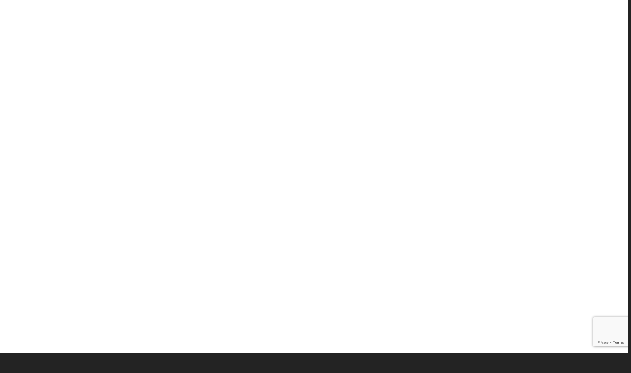

--- FILE ---
content_type: text/html; charset=utf-8
request_url: https://www.google.com/recaptcha/api2/anchor?ar=1&k=6LfI6y8gAAAAAN-6-V79_etJEYjSrC_crMTSRYsM&co=aHR0cHM6Ly9jYW5hbDEuY29tLmFyOjQ0Mw..&hl=en&v=7gg7H51Q-naNfhmCP3_R47ho&size=invisible&anchor-ms=20000&execute-ms=15000&cb=lsp9a48nrznd
body_size: 47972
content:
<!DOCTYPE HTML><html dir="ltr" lang="en"><head><meta http-equiv="Content-Type" content="text/html; charset=UTF-8">
<meta http-equiv="X-UA-Compatible" content="IE=edge">
<title>reCAPTCHA</title>
<style type="text/css">
/* cyrillic-ext */
@font-face {
  font-family: 'Roboto';
  font-style: normal;
  font-weight: 400;
  font-stretch: 100%;
  src: url(//fonts.gstatic.com/s/roboto/v48/KFO7CnqEu92Fr1ME7kSn66aGLdTylUAMa3GUBHMdazTgWw.woff2) format('woff2');
  unicode-range: U+0460-052F, U+1C80-1C8A, U+20B4, U+2DE0-2DFF, U+A640-A69F, U+FE2E-FE2F;
}
/* cyrillic */
@font-face {
  font-family: 'Roboto';
  font-style: normal;
  font-weight: 400;
  font-stretch: 100%;
  src: url(//fonts.gstatic.com/s/roboto/v48/KFO7CnqEu92Fr1ME7kSn66aGLdTylUAMa3iUBHMdazTgWw.woff2) format('woff2');
  unicode-range: U+0301, U+0400-045F, U+0490-0491, U+04B0-04B1, U+2116;
}
/* greek-ext */
@font-face {
  font-family: 'Roboto';
  font-style: normal;
  font-weight: 400;
  font-stretch: 100%;
  src: url(//fonts.gstatic.com/s/roboto/v48/KFO7CnqEu92Fr1ME7kSn66aGLdTylUAMa3CUBHMdazTgWw.woff2) format('woff2');
  unicode-range: U+1F00-1FFF;
}
/* greek */
@font-face {
  font-family: 'Roboto';
  font-style: normal;
  font-weight: 400;
  font-stretch: 100%;
  src: url(//fonts.gstatic.com/s/roboto/v48/KFO7CnqEu92Fr1ME7kSn66aGLdTylUAMa3-UBHMdazTgWw.woff2) format('woff2');
  unicode-range: U+0370-0377, U+037A-037F, U+0384-038A, U+038C, U+038E-03A1, U+03A3-03FF;
}
/* math */
@font-face {
  font-family: 'Roboto';
  font-style: normal;
  font-weight: 400;
  font-stretch: 100%;
  src: url(//fonts.gstatic.com/s/roboto/v48/KFO7CnqEu92Fr1ME7kSn66aGLdTylUAMawCUBHMdazTgWw.woff2) format('woff2');
  unicode-range: U+0302-0303, U+0305, U+0307-0308, U+0310, U+0312, U+0315, U+031A, U+0326-0327, U+032C, U+032F-0330, U+0332-0333, U+0338, U+033A, U+0346, U+034D, U+0391-03A1, U+03A3-03A9, U+03B1-03C9, U+03D1, U+03D5-03D6, U+03F0-03F1, U+03F4-03F5, U+2016-2017, U+2034-2038, U+203C, U+2040, U+2043, U+2047, U+2050, U+2057, U+205F, U+2070-2071, U+2074-208E, U+2090-209C, U+20D0-20DC, U+20E1, U+20E5-20EF, U+2100-2112, U+2114-2115, U+2117-2121, U+2123-214F, U+2190, U+2192, U+2194-21AE, U+21B0-21E5, U+21F1-21F2, U+21F4-2211, U+2213-2214, U+2216-22FF, U+2308-230B, U+2310, U+2319, U+231C-2321, U+2336-237A, U+237C, U+2395, U+239B-23B7, U+23D0, U+23DC-23E1, U+2474-2475, U+25AF, U+25B3, U+25B7, U+25BD, U+25C1, U+25CA, U+25CC, U+25FB, U+266D-266F, U+27C0-27FF, U+2900-2AFF, U+2B0E-2B11, U+2B30-2B4C, U+2BFE, U+3030, U+FF5B, U+FF5D, U+1D400-1D7FF, U+1EE00-1EEFF;
}
/* symbols */
@font-face {
  font-family: 'Roboto';
  font-style: normal;
  font-weight: 400;
  font-stretch: 100%;
  src: url(//fonts.gstatic.com/s/roboto/v48/KFO7CnqEu92Fr1ME7kSn66aGLdTylUAMaxKUBHMdazTgWw.woff2) format('woff2');
  unicode-range: U+0001-000C, U+000E-001F, U+007F-009F, U+20DD-20E0, U+20E2-20E4, U+2150-218F, U+2190, U+2192, U+2194-2199, U+21AF, U+21E6-21F0, U+21F3, U+2218-2219, U+2299, U+22C4-22C6, U+2300-243F, U+2440-244A, U+2460-24FF, U+25A0-27BF, U+2800-28FF, U+2921-2922, U+2981, U+29BF, U+29EB, U+2B00-2BFF, U+4DC0-4DFF, U+FFF9-FFFB, U+10140-1018E, U+10190-1019C, U+101A0, U+101D0-101FD, U+102E0-102FB, U+10E60-10E7E, U+1D2C0-1D2D3, U+1D2E0-1D37F, U+1F000-1F0FF, U+1F100-1F1AD, U+1F1E6-1F1FF, U+1F30D-1F30F, U+1F315, U+1F31C, U+1F31E, U+1F320-1F32C, U+1F336, U+1F378, U+1F37D, U+1F382, U+1F393-1F39F, U+1F3A7-1F3A8, U+1F3AC-1F3AF, U+1F3C2, U+1F3C4-1F3C6, U+1F3CA-1F3CE, U+1F3D4-1F3E0, U+1F3ED, U+1F3F1-1F3F3, U+1F3F5-1F3F7, U+1F408, U+1F415, U+1F41F, U+1F426, U+1F43F, U+1F441-1F442, U+1F444, U+1F446-1F449, U+1F44C-1F44E, U+1F453, U+1F46A, U+1F47D, U+1F4A3, U+1F4B0, U+1F4B3, U+1F4B9, U+1F4BB, U+1F4BF, U+1F4C8-1F4CB, U+1F4D6, U+1F4DA, U+1F4DF, U+1F4E3-1F4E6, U+1F4EA-1F4ED, U+1F4F7, U+1F4F9-1F4FB, U+1F4FD-1F4FE, U+1F503, U+1F507-1F50B, U+1F50D, U+1F512-1F513, U+1F53E-1F54A, U+1F54F-1F5FA, U+1F610, U+1F650-1F67F, U+1F687, U+1F68D, U+1F691, U+1F694, U+1F698, U+1F6AD, U+1F6B2, U+1F6B9-1F6BA, U+1F6BC, U+1F6C6-1F6CF, U+1F6D3-1F6D7, U+1F6E0-1F6EA, U+1F6F0-1F6F3, U+1F6F7-1F6FC, U+1F700-1F7FF, U+1F800-1F80B, U+1F810-1F847, U+1F850-1F859, U+1F860-1F887, U+1F890-1F8AD, U+1F8B0-1F8BB, U+1F8C0-1F8C1, U+1F900-1F90B, U+1F93B, U+1F946, U+1F984, U+1F996, U+1F9E9, U+1FA00-1FA6F, U+1FA70-1FA7C, U+1FA80-1FA89, U+1FA8F-1FAC6, U+1FACE-1FADC, U+1FADF-1FAE9, U+1FAF0-1FAF8, U+1FB00-1FBFF;
}
/* vietnamese */
@font-face {
  font-family: 'Roboto';
  font-style: normal;
  font-weight: 400;
  font-stretch: 100%;
  src: url(//fonts.gstatic.com/s/roboto/v48/KFO7CnqEu92Fr1ME7kSn66aGLdTylUAMa3OUBHMdazTgWw.woff2) format('woff2');
  unicode-range: U+0102-0103, U+0110-0111, U+0128-0129, U+0168-0169, U+01A0-01A1, U+01AF-01B0, U+0300-0301, U+0303-0304, U+0308-0309, U+0323, U+0329, U+1EA0-1EF9, U+20AB;
}
/* latin-ext */
@font-face {
  font-family: 'Roboto';
  font-style: normal;
  font-weight: 400;
  font-stretch: 100%;
  src: url(//fonts.gstatic.com/s/roboto/v48/KFO7CnqEu92Fr1ME7kSn66aGLdTylUAMa3KUBHMdazTgWw.woff2) format('woff2');
  unicode-range: U+0100-02BA, U+02BD-02C5, U+02C7-02CC, U+02CE-02D7, U+02DD-02FF, U+0304, U+0308, U+0329, U+1D00-1DBF, U+1E00-1E9F, U+1EF2-1EFF, U+2020, U+20A0-20AB, U+20AD-20C0, U+2113, U+2C60-2C7F, U+A720-A7FF;
}
/* latin */
@font-face {
  font-family: 'Roboto';
  font-style: normal;
  font-weight: 400;
  font-stretch: 100%;
  src: url(//fonts.gstatic.com/s/roboto/v48/KFO7CnqEu92Fr1ME7kSn66aGLdTylUAMa3yUBHMdazQ.woff2) format('woff2');
  unicode-range: U+0000-00FF, U+0131, U+0152-0153, U+02BB-02BC, U+02C6, U+02DA, U+02DC, U+0304, U+0308, U+0329, U+2000-206F, U+20AC, U+2122, U+2191, U+2193, U+2212, U+2215, U+FEFF, U+FFFD;
}
/* cyrillic-ext */
@font-face {
  font-family: 'Roboto';
  font-style: normal;
  font-weight: 500;
  font-stretch: 100%;
  src: url(//fonts.gstatic.com/s/roboto/v48/KFO7CnqEu92Fr1ME7kSn66aGLdTylUAMa3GUBHMdazTgWw.woff2) format('woff2');
  unicode-range: U+0460-052F, U+1C80-1C8A, U+20B4, U+2DE0-2DFF, U+A640-A69F, U+FE2E-FE2F;
}
/* cyrillic */
@font-face {
  font-family: 'Roboto';
  font-style: normal;
  font-weight: 500;
  font-stretch: 100%;
  src: url(//fonts.gstatic.com/s/roboto/v48/KFO7CnqEu92Fr1ME7kSn66aGLdTylUAMa3iUBHMdazTgWw.woff2) format('woff2');
  unicode-range: U+0301, U+0400-045F, U+0490-0491, U+04B0-04B1, U+2116;
}
/* greek-ext */
@font-face {
  font-family: 'Roboto';
  font-style: normal;
  font-weight: 500;
  font-stretch: 100%;
  src: url(//fonts.gstatic.com/s/roboto/v48/KFO7CnqEu92Fr1ME7kSn66aGLdTylUAMa3CUBHMdazTgWw.woff2) format('woff2');
  unicode-range: U+1F00-1FFF;
}
/* greek */
@font-face {
  font-family: 'Roboto';
  font-style: normal;
  font-weight: 500;
  font-stretch: 100%;
  src: url(//fonts.gstatic.com/s/roboto/v48/KFO7CnqEu92Fr1ME7kSn66aGLdTylUAMa3-UBHMdazTgWw.woff2) format('woff2');
  unicode-range: U+0370-0377, U+037A-037F, U+0384-038A, U+038C, U+038E-03A1, U+03A3-03FF;
}
/* math */
@font-face {
  font-family: 'Roboto';
  font-style: normal;
  font-weight: 500;
  font-stretch: 100%;
  src: url(//fonts.gstatic.com/s/roboto/v48/KFO7CnqEu92Fr1ME7kSn66aGLdTylUAMawCUBHMdazTgWw.woff2) format('woff2');
  unicode-range: U+0302-0303, U+0305, U+0307-0308, U+0310, U+0312, U+0315, U+031A, U+0326-0327, U+032C, U+032F-0330, U+0332-0333, U+0338, U+033A, U+0346, U+034D, U+0391-03A1, U+03A3-03A9, U+03B1-03C9, U+03D1, U+03D5-03D6, U+03F0-03F1, U+03F4-03F5, U+2016-2017, U+2034-2038, U+203C, U+2040, U+2043, U+2047, U+2050, U+2057, U+205F, U+2070-2071, U+2074-208E, U+2090-209C, U+20D0-20DC, U+20E1, U+20E5-20EF, U+2100-2112, U+2114-2115, U+2117-2121, U+2123-214F, U+2190, U+2192, U+2194-21AE, U+21B0-21E5, U+21F1-21F2, U+21F4-2211, U+2213-2214, U+2216-22FF, U+2308-230B, U+2310, U+2319, U+231C-2321, U+2336-237A, U+237C, U+2395, U+239B-23B7, U+23D0, U+23DC-23E1, U+2474-2475, U+25AF, U+25B3, U+25B7, U+25BD, U+25C1, U+25CA, U+25CC, U+25FB, U+266D-266F, U+27C0-27FF, U+2900-2AFF, U+2B0E-2B11, U+2B30-2B4C, U+2BFE, U+3030, U+FF5B, U+FF5D, U+1D400-1D7FF, U+1EE00-1EEFF;
}
/* symbols */
@font-face {
  font-family: 'Roboto';
  font-style: normal;
  font-weight: 500;
  font-stretch: 100%;
  src: url(//fonts.gstatic.com/s/roboto/v48/KFO7CnqEu92Fr1ME7kSn66aGLdTylUAMaxKUBHMdazTgWw.woff2) format('woff2');
  unicode-range: U+0001-000C, U+000E-001F, U+007F-009F, U+20DD-20E0, U+20E2-20E4, U+2150-218F, U+2190, U+2192, U+2194-2199, U+21AF, U+21E6-21F0, U+21F3, U+2218-2219, U+2299, U+22C4-22C6, U+2300-243F, U+2440-244A, U+2460-24FF, U+25A0-27BF, U+2800-28FF, U+2921-2922, U+2981, U+29BF, U+29EB, U+2B00-2BFF, U+4DC0-4DFF, U+FFF9-FFFB, U+10140-1018E, U+10190-1019C, U+101A0, U+101D0-101FD, U+102E0-102FB, U+10E60-10E7E, U+1D2C0-1D2D3, U+1D2E0-1D37F, U+1F000-1F0FF, U+1F100-1F1AD, U+1F1E6-1F1FF, U+1F30D-1F30F, U+1F315, U+1F31C, U+1F31E, U+1F320-1F32C, U+1F336, U+1F378, U+1F37D, U+1F382, U+1F393-1F39F, U+1F3A7-1F3A8, U+1F3AC-1F3AF, U+1F3C2, U+1F3C4-1F3C6, U+1F3CA-1F3CE, U+1F3D4-1F3E0, U+1F3ED, U+1F3F1-1F3F3, U+1F3F5-1F3F7, U+1F408, U+1F415, U+1F41F, U+1F426, U+1F43F, U+1F441-1F442, U+1F444, U+1F446-1F449, U+1F44C-1F44E, U+1F453, U+1F46A, U+1F47D, U+1F4A3, U+1F4B0, U+1F4B3, U+1F4B9, U+1F4BB, U+1F4BF, U+1F4C8-1F4CB, U+1F4D6, U+1F4DA, U+1F4DF, U+1F4E3-1F4E6, U+1F4EA-1F4ED, U+1F4F7, U+1F4F9-1F4FB, U+1F4FD-1F4FE, U+1F503, U+1F507-1F50B, U+1F50D, U+1F512-1F513, U+1F53E-1F54A, U+1F54F-1F5FA, U+1F610, U+1F650-1F67F, U+1F687, U+1F68D, U+1F691, U+1F694, U+1F698, U+1F6AD, U+1F6B2, U+1F6B9-1F6BA, U+1F6BC, U+1F6C6-1F6CF, U+1F6D3-1F6D7, U+1F6E0-1F6EA, U+1F6F0-1F6F3, U+1F6F7-1F6FC, U+1F700-1F7FF, U+1F800-1F80B, U+1F810-1F847, U+1F850-1F859, U+1F860-1F887, U+1F890-1F8AD, U+1F8B0-1F8BB, U+1F8C0-1F8C1, U+1F900-1F90B, U+1F93B, U+1F946, U+1F984, U+1F996, U+1F9E9, U+1FA00-1FA6F, U+1FA70-1FA7C, U+1FA80-1FA89, U+1FA8F-1FAC6, U+1FACE-1FADC, U+1FADF-1FAE9, U+1FAF0-1FAF8, U+1FB00-1FBFF;
}
/* vietnamese */
@font-face {
  font-family: 'Roboto';
  font-style: normal;
  font-weight: 500;
  font-stretch: 100%;
  src: url(//fonts.gstatic.com/s/roboto/v48/KFO7CnqEu92Fr1ME7kSn66aGLdTylUAMa3OUBHMdazTgWw.woff2) format('woff2');
  unicode-range: U+0102-0103, U+0110-0111, U+0128-0129, U+0168-0169, U+01A0-01A1, U+01AF-01B0, U+0300-0301, U+0303-0304, U+0308-0309, U+0323, U+0329, U+1EA0-1EF9, U+20AB;
}
/* latin-ext */
@font-face {
  font-family: 'Roboto';
  font-style: normal;
  font-weight: 500;
  font-stretch: 100%;
  src: url(//fonts.gstatic.com/s/roboto/v48/KFO7CnqEu92Fr1ME7kSn66aGLdTylUAMa3KUBHMdazTgWw.woff2) format('woff2');
  unicode-range: U+0100-02BA, U+02BD-02C5, U+02C7-02CC, U+02CE-02D7, U+02DD-02FF, U+0304, U+0308, U+0329, U+1D00-1DBF, U+1E00-1E9F, U+1EF2-1EFF, U+2020, U+20A0-20AB, U+20AD-20C0, U+2113, U+2C60-2C7F, U+A720-A7FF;
}
/* latin */
@font-face {
  font-family: 'Roboto';
  font-style: normal;
  font-weight: 500;
  font-stretch: 100%;
  src: url(//fonts.gstatic.com/s/roboto/v48/KFO7CnqEu92Fr1ME7kSn66aGLdTylUAMa3yUBHMdazQ.woff2) format('woff2');
  unicode-range: U+0000-00FF, U+0131, U+0152-0153, U+02BB-02BC, U+02C6, U+02DA, U+02DC, U+0304, U+0308, U+0329, U+2000-206F, U+20AC, U+2122, U+2191, U+2193, U+2212, U+2215, U+FEFF, U+FFFD;
}
/* cyrillic-ext */
@font-face {
  font-family: 'Roboto';
  font-style: normal;
  font-weight: 900;
  font-stretch: 100%;
  src: url(//fonts.gstatic.com/s/roboto/v48/KFO7CnqEu92Fr1ME7kSn66aGLdTylUAMa3GUBHMdazTgWw.woff2) format('woff2');
  unicode-range: U+0460-052F, U+1C80-1C8A, U+20B4, U+2DE0-2DFF, U+A640-A69F, U+FE2E-FE2F;
}
/* cyrillic */
@font-face {
  font-family: 'Roboto';
  font-style: normal;
  font-weight: 900;
  font-stretch: 100%;
  src: url(//fonts.gstatic.com/s/roboto/v48/KFO7CnqEu92Fr1ME7kSn66aGLdTylUAMa3iUBHMdazTgWw.woff2) format('woff2');
  unicode-range: U+0301, U+0400-045F, U+0490-0491, U+04B0-04B1, U+2116;
}
/* greek-ext */
@font-face {
  font-family: 'Roboto';
  font-style: normal;
  font-weight: 900;
  font-stretch: 100%;
  src: url(//fonts.gstatic.com/s/roboto/v48/KFO7CnqEu92Fr1ME7kSn66aGLdTylUAMa3CUBHMdazTgWw.woff2) format('woff2');
  unicode-range: U+1F00-1FFF;
}
/* greek */
@font-face {
  font-family: 'Roboto';
  font-style: normal;
  font-weight: 900;
  font-stretch: 100%;
  src: url(//fonts.gstatic.com/s/roboto/v48/KFO7CnqEu92Fr1ME7kSn66aGLdTylUAMa3-UBHMdazTgWw.woff2) format('woff2');
  unicode-range: U+0370-0377, U+037A-037F, U+0384-038A, U+038C, U+038E-03A1, U+03A3-03FF;
}
/* math */
@font-face {
  font-family: 'Roboto';
  font-style: normal;
  font-weight: 900;
  font-stretch: 100%;
  src: url(//fonts.gstatic.com/s/roboto/v48/KFO7CnqEu92Fr1ME7kSn66aGLdTylUAMawCUBHMdazTgWw.woff2) format('woff2');
  unicode-range: U+0302-0303, U+0305, U+0307-0308, U+0310, U+0312, U+0315, U+031A, U+0326-0327, U+032C, U+032F-0330, U+0332-0333, U+0338, U+033A, U+0346, U+034D, U+0391-03A1, U+03A3-03A9, U+03B1-03C9, U+03D1, U+03D5-03D6, U+03F0-03F1, U+03F4-03F5, U+2016-2017, U+2034-2038, U+203C, U+2040, U+2043, U+2047, U+2050, U+2057, U+205F, U+2070-2071, U+2074-208E, U+2090-209C, U+20D0-20DC, U+20E1, U+20E5-20EF, U+2100-2112, U+2114-2115, U+2117-2121, U+2123-214F, U+2190, U+2192, U+2194-21AE, U+21B0-21E5, U+21F1-21F2, U+21F4-2211, U+2213-2214, U+2216-22FF, U+2308-230B, U+2310, U+2319, U+231C-2321, U+2336-237A, U+237C, U+2395, U+239B-23B7, U+23D0, U+23DC-23E1, U+2474-2475, U+25AF, U+25B3, U+25B7, U+25BD, U+25C1, U+25CA, U+25CC, U+25FB, U+266D-266F, U+27C0-27FF, U+2900-2AFF, U+2B0E-2B11, U+2B30-2B4C, U+2BFE, U+3030, U+FF5B, U+FF5D, U+1D400-1D7FF, U+1EE00-1EEFF;
}
/* symbols */
@font-face {
  font-family: 'Roboto';
  font-style: normal;
  font-weight: 900;
  font-stretch: 100%;
  src: url(//fonts.gstatic.com/s/roboto/v48/KFO7CnqEu92Fr1ME7kSn66aGLdTylUAMaxKUBHMdazTgWw.woff2) format('woff2');
  unicode-range: U+0001-000C, U+000E-001F, U+007F-009F, U+20DD-20E0, U+20E2-20E4, U+2150-218F, U+2190, U+2192, U+2194-2199, U+21AF, U+21E6-21F0, U+21F3, U+2218-2219, U+2299, U+22C4-22C6, U+2300-243F, U+2440-244A, U+2460-24FF, U+25A0-27BF, U+2800-28FF, U+2921-2922, U+2981, U+29BF, U+29EB, U+2B00-2BFF, U+4DC0-4DFF, U+FFF9-FFFB, U+10140-1018E, U+10190-1019C, U+101A0, U+101D0-101FD, U+102E0-102FB, U+10E60-10E7E, U+1D2C0-1D2D3, U+1D2E0-1D37F, U+1F000-1F0FF, U+1F100-1F1AD, U+1F1E6-1F1FF, U+1F30D-1F30F, U+1F315, U+1F31C, U+1F31E, U+1F320-1F32C, U+1F336, U+1F378, U+1F37D, U+1F382, U+1F393-1F39F, U+1F3A7-1F3A8, U+1F3AC-1F3AF, U+1F3C2, U+1F3C4-1F3C6, U+1F3CA-1F3CE, U+1F3D4-1F3E0, U+1F3ED, U+1F3F1-1F3F3, U+1F3F5-1F3F7, U+1F408, U+1F415, U+1F41F, U+1F426, U+1F43F, U+1F441-1F442, U+1F444, U+1F446-1F449, U+1F44C-1F44E, U+1F453, U+1F46A, U+1F47D, U+1F4A3, U+1F4B0, U+1F4B3, U+1F4B9, U+1F4BB, U+1F4BF, U+1F4C8-1F4CB, U+1F4D6, U+1F4DA, U+1F4DF, U+1F4E3-1F4E6, U+1F4EA-1F4ED, U+1F4F7, U+1F4F9-1F4FB, U+1F4FD-1F4FE, U+1F503, U+1F507-1F50B, U+1F50D, U+1F512-1F513, U+1F53E-1F54A, U+1F54F-1F5FA, U+1F610, U+1F650-1F67F, U+1F687, U+1F68D, U+1F691, U+1F694, U+1F698, U+1F6AD, U+1F6B2, U+1F6B9-1F6BA, U+1F6BC, U+1F6C6-1F6CF, U+1F6D3-1F6D7, U+1F6E0-1F6EA, U+1F6F0-1F6F3, U+1F6F7-1F6FC, U+1F700-1F7FF, U+1F800-1F80B, U+1F810-1F847, U+1F850-1F859, U+1F860-1F887, U+1F890-1F8AD, U+1F8B0-1F8BB, U+1F8C0-1F8C1, U+1F900-1F90B, U+1F93B, U+1F946, U+1F984, U+1F996, U+1F9E9, U+1FA00-1FA6F, U+1FA70-1FA7C, U+1FA80-1FA89, U+1FA8F-1FAC6, U+1FACE-1FADC, U+1FADF-1FAE9, U+1FAF0-1FAF8, U+1FB00-1FBFF;
}
/* vietnamese */
@font-face {
  font-family: 'Roboto';
  font-style: normal;
  font-weight: 900;
  font-stretch: 100%;
  src: url(//fonts.gstatic.com/s/roboto/v48/KFO7CnqEu92Fr1ME7kSn66aGLdTylUAMa3OUBHMdazTgWw.woff2) format('woff2');
  unicode-range: U+0102-0103, U+0110-0111, U+0128-0129, U+0168-0169, U+01A0-01A1, U+01AF-01B0, U+0300-0301, U+0303-0304, U+0308-0309, U+0323, U+0329, U+1EA0-1EF9, U+20AB;
}
/* latin-ext */
@font-face {
  font-family: 'Roboto';
  font-style: normal;
  font-weight: 900;
  font-stretch: 100%;
  src: url(//fonts.gstatic.com/s/roboto/v48/KFO7CnqEu92Fr1ME7kSn66aGLdTylUAMa3KUBHMdazTgWw.woff2) format('woff2');
  unicode-range: U+0100-02BA, U+02BD-02C5, U+02C7-02CC, U+02CE-02D7, U+02DD-02FF, U+0304, U+0308, U+0329, U+1D00-1DBF, U+1E00-1E9F, U+1EF2-1EFF, U+2020, U+20A0-20AB, U+20AD-20C0, U+2113, U+2C60-2C7F, U+A720-A7FF;
}
/* latin */
@font-face {
  font-family: 'Roboto';
  font-style: normal;
  font-weight: 900;
  font-stretch: 100%;
  src: url(//fonts.gstatic.com/s/roboto/v48/KFO7CnqEu92Fr1ME7kSn66aGLdTylUAMa3yUBHMdazQ.woff2) format('woff2');
  unicode-range: U+0000-00FF, U+0131, U+0152-0153, U+02BB-02BC, U+02C6, U+02DA, U+02DC, U+0304, U+0308, U+0329, U+2000-206F, U+20AC, U+2122, U+2191, U+2193, U+2212, U+2215, U+FEFF, U+FFFD;
}

</style>
<link rel="stylesheet" type="text/css" href="https://www.gstatic.com/recaptcha/releases/7gg7H51Q-naNfhmCP3_R47ho/styles__ltr.css">
<script nonce="lCJz1_BnHDfZtnqzEqEU6A" type="text/javascript">window['__recaptcha_api'] = 'https://www.google.com/recaptcha/api2/';</script>
<script type="text/javascript" src="https://www.gstatic.com/recaptcha/releases/7gg7H51Q-naNfhmCP3_R47ho/recaptcha__en.js" nonce="lCJz1_BnHDfZtnqzEqEU6A">
      
    </script></head>
<body><div id="rc-anchor-alert" class="rc-anchor-alert"></div>
<input type="hidden" id="recaptcha-token" value="[base64]">
<script type="text/javascript" nonce="lCJz1_BnHDfZtnqzEqEU6A">
      recaptcha.anchor.Main.init("[\x22ainput\x22,[\x22bgdata\x22,\x22\x22,\[base64]/[base64]/[base64]/[base64]/cjw8ejpyPj4+eil9Y2F0Y2gobCl7dGhyb3cgbDt9fSxIPWZ1bmN0aW9uKHcsdCx6KXtpZih3PT0xOTR8fHc9PTIwOCl0LnZbd10/dC52W3ddLmNvbmNhdCh6KTp0LnZbd109b2Yoeix0KTtlbHNle2lmKHQuYkImJnchPTMxNylyZXR1cm47dz09NjZ8fHc9PTEyMnx8dz09NDcwfHx3PT00NHx8dz09NDE2fHx3PT0zOTd8fHc9PTQyMXx8dz09Njh8fHc9PTcwfHx3PT0xODQ/[base64]/[base64]/[base64]/bmV3IGRbVl0oSlswXSk6cD09Mj9uZXcgZFtWXShKWzBdLEpbMV0pOnA9PTM/bmV3IGRbVl0oSlswXSxKWzFdLEpbMl0pOnA9PTQ/[base64]/[base64]/[base64]/[base64]\x22,\[base64]\\u003d\x22,\x22w6M1VkzCucKawrTClcOxwo4ZJsOnw6bDqXkdwoXDpsOmwqDDmkgaN8KMwooCMD9JBcORw5HDjsKGwpZQViJNw5sFw4XCoDvCnRFGb8Ozw6PCmQjCjsKbRcOOfcO9woRcwq5vJBUew5DCsEHCrMOQA8O/[base64]/CgX8OBcOIMG/CkVAuw4LDuwjCjE0tQsOQw5sSw7/[base64]/BSnCrcKSc3jDuh/[base64]/[base64]/DogXCiMKNwq8gPC40bUbCi8KJUk4YPsKYVU/Cr8OxwrDDvxkVw53DjHLCilPCpAlVIMK+wpbDqV9fwrDCoBNqwp3CukvCusKlAk0Twr/CjcOTw7vDj17CnMOPO8KBVSgzHgFORcOewq3DpFJfSBzCsMOmwoPDmsKvU8Kxw4poPBTCnsOkTRcBwrzCqcOzw65Ow7tDw5DCnsORTHclW8OzBcOjwo7CsMO8YMKSw7I+IMKIwq7DuBx1T8KMUcOrC8OSOcKiMhnDl8O/T3dNATxmwr9SKilTBMOUwoJ4Ij52w7cgw5PCjTrDhGR6wqBMUBrCp8KDwp8wGsOpwrM0wq7DjHjClQlTIHTCo8KyMMOSPE/DgAbDoAR4w4fCr3xeH8KAwrVJegnDtcOlwq7DgsOIw4DChMOQeMOGCMK1DMOGQsO0wphicsKiKDotwrDDnm3Dr8KkXsOUw50AVMOQbcOJwqtSw5g7wobCrsOJQy/DuhDCnzIjwobCsHHCk8ORZcOcwoVOX8OsAi9Rw4MkTMO0PAgwe2tuwp/Ck8Kmw4zDs3AcacKawqVSMlrDmz44csO6XcK4wrtrwr1sw4FkwpLDtcOLEcObfMKXwrbDiX/Ch1IKwrXCusKALcOCVcOBdMOkSsOodMKeQcORKCxeUcO4JwBwE14xwopMDsKGw6fDpsOuw4HCrk7DlW/DgMOpScObaHlQw5QwCTkuMcKlw70FQcOfw5fCqcOHP1gma8KmwrbCs0QrwoTChCLCmCI/w7RmFiYDw4zDtHZjT2HCsSszw6PCtHfCu3URwqxRGsOLw6TDnB/DksKyw4kGwq/CjxJJwpZBb8O3ZMKSScKrXm/DolVETXpmGcOULDIuwrHCvB/[base64]/[base64]/JcOnw5RZwobDpsOOwqsVwqsnw5gsRMKzwoTDtMKJNUvCjsOvwpM2w4TDjikBw7XDkMOlfH4nDhPCiRV1TMOjVFrDhMKGwoLCtA/CicKLw5fCh8KMw4E3asK5eMK4OMOlwr7DtmBqwoNUwofChGZmGcKEbMKCRTjCol0gOcKAwofCnMOFCycKJWvCkmnCmHvCv1wyHsOGZsOWBEzDt3zDjxnDoUfDlcOka8OUwo3CrcOdwqYtDQ3DksOfPcO2wqnCpcKXFsKpTTR5ekDDu8OrAMKsN04Nwq9lw5vDs2k/wpTDicOtwpYEw70/C3AcKDlgwrhFwrzCqUAVTcKFw7TCpAkwIh7DixFRCMOSW8OWbRnDtsOYwoIZJcKgCBR3w5MQw7rDm8KPKzrDvEjDhcKuRUYLw7LCqcK8w5DCncOCwrXCqWMawpPCnF/ChcOSH193QnoSwrLCusKxw6rCuMKSw5UzLwB+CUYswpvCiWnDsk7CusOcw5HDh8K3aVTDny/CvsOrw4PCj8KgwoI7NDPChUkNAj3CmcONNF3CslfCh8OQwpPCvxM8cxVnw67DtFvDghZHA2x5w4HCrklvTTg7FsKZZ8OwBh/DicKDbMOgw7MBXW4mwprCqsOaP8KXLwgiBMOHw4HCgzbCmgxlwrvDlcONwrTCt8OUw5/ClMKJwrslwpvCu8KFIsKawqXCliVdw7EJfXfCpMKUw5XDs8KqAsOZf3rCosOhdznDtV3DuMKzw4ctS8Kww4PDn0jCt8Kccxt/K8KSYcOdwrLDt8KpwpVLwq3DnEw7w4bDoMKlwqJEUcOmWMKqcHbCmsOAKsKcwpgeK284RcKFw4RXw6F6QsOBc8K9w5XCkFbCgMK1B8OQUF/Dl8OBXMK4N8Ogw4xmwpDCkcO+QhY8dsOpZwUFw6hZw4kFHRVeQsOscUBeB8KuZDnDhFHDkMO0w7hmwq7ChcKFw6zDicOhWk0FwpBqUcKuDjPDkMK+wrhTUVh/[base64]/VMOcH8KFw4dzw5ACJSzDjcOlwrbDjRVpw73CvG4Zw6rDl00IwqzCnGIKwq9LaW/CgGLDh8OCwoTDhsKdw6kKw4nCpsOeWl/DnMOUcsKlwpAjwqk0w4PCjR0CwpUswrHDmSxnw4XDuMO2woREcgbDqmM1wpfDkXfCiFvDr8OIJMKPLcKvwr/[base64]/[base64]/DumEcw5s3Djwxw68FwoXDj8OSZE0yRAXDm8OswpVUdsKxwqHDlsOyPMKddMOcCsK4DAXCh8Ktw4jDisOjMzQFbVXCil5NwqXCgybCosOUG8OIKcODXlxUJMOnwqzDr8O7wqt2EsOeccK3IMOPFsK/wopkwrMMw7bCqEwywoPDjk1wwrLCsm1aw6rDjnYldGdrOsK2w7gxRsKEPcOvNsOYHsKjc28uwpJVCRLDm8OGwq7DllDCjlMPw6VAEcOjGMK4woHDmkBPVcOzw7rCkjQxw5nCr8Ojw6Vmwo/[base64]/Dki19wp4xwq3CiMOjYnrDpCjCu8OBci/CmMO/[base64]/woh6wr7CnH3CicOMSioTKmHDp8O7TwUgw7bDuRTCr8O6w7suGVs6wrITM8K5SMOQw7IMwp06P8O6w7PCssOQRMKow7trRD/[base64]/eB3DlkzCjw8ow6/DjcOIa8OsIGgwwoh/wrrCqcK0wqjCoMKNw4rCpsKdwrBew6E6PAsowpsWcMOvw6rCrA19dAhRc8OAwp7DlsOWME3Dq0jDmQxlP8OSw4bDusK9wrrCqW8qw5fCg8OiacOnwoYKbQbCmsOjdCYYw7bDoxTDvjpnwppmBUFkVDrDgUXClMO/NlTDs8OKwroKMcKbwpDDg8OYwoHCosKBwrrDlmfDggfCpMOgfljDtsO2WhvCocOPwobCgT7DosKlHH7CrcK7XsOHwq/Cgg3ClQ5Jwq5eNVrDgMKYI8KwZcKsAsOjZsK2wqMLWFvCoRvDg8KeOcKlw7fDjFHCr2o8wr/CrsOTwp3DtcK6PyTDmsO5w6IIXTrCgMKyIElrSS/Dg8KSQiVKZsKLeMKfbMKZwr7Cn8OLdcOcXMORwpkUUF7CpMKmwqfCi8ODwo8JwqzCtRFkBsOdexbCnMOwTQBPwoxRwp1uGcK2w68LwqBaw4nCrR/DncKFUMOxwpZxwoVyw6PCpS8twqLDiHjCn8Odw6ZfaABXwo3Dl0Vwwq9rRMOFw7DCqXVJw4rDg8KOPMKMGzHCuwvDtH95wqgqw5UaBcOdfVR5wrvCpMOnwp/Dq8KjwrnDmMOYCMKjWsKHw7zCn8OPwp3DrcK9J8Oawoc7wr53XcOHw43DsMOrw4/DsMOcw6vCsycww47CnUAQEWzDs3LCqVwXw7nCg8O3RcKIwojCksKbw4wbfUfClxfCt8Opw7DCunc3w6MteMKzwqTCpMKQw7zDkcKBAcOtX8KJwofDp8OCw7TCqAzChms4w63CuQ7CqVNHw5LDpBBawrHDgkZtwr7DtWDDpkrDhMKSGcO/D8K8bcOrw6ccwrLDsH3Cv8Odw7s1w4IoeicKwrAbPm92wrU0wrcVw7odw7nDgMOiRcO3w5XDnMOCccO3BQ1fFcKzABTDmWnDkDnCp8KTIMO1EMOiwrU6w7DCtmDCkMOqwrjDq8OgZGZLwo8nwr3DksKaw6QrNW0gCsKHe1PCmMOiWQ/DtcK3TcOjXHfDnmwQHcKMwqnCqjLDksKzUVkxw5gYwqMGw6VUPVBMwqMvw6/Dold0PsKTTsKbwo1kY2c0XBTCph56wpXDoF3CncKJU0fCscOcKcKmworDuMOMAsOJFcOoGXHCgsOqPCoZw4ciRMOUAcO/[base64]/w6g1UTsCwp/DoMOWw4HCtsKewpwxwrTCogQnw6PCqcKsHMOPw7hAd8KYGDXCliPCjsO2w4PDv0h9dMKow4AYOi0kbD3DgcOPTW/ChsKdwqF/wpwObmnCkysFwrvCqsKcw6DCisO6w78eASY2d054XFzCgcKraV5wwo/[base64]/Dg3PChX1nw7Fiw5rCqMOVw7dCwqbDsj4aMSRAwpDCn8OSw6TCoGXDpyDDlcO/[base64]/DrsKuwofDoMO4YFUBwrvDocK2w4wLVifDqMOkQxDDosOyahXDusODw5sLacKdb8KMwrJ7RnHDkcKKw6zDog3CpsKcw5DCr1HDtMKUwrw8XV9kJ14zw7vDvsOpYxHDvQwdZ8OBw795w58Dw7dFNFXCssO/JnXDrcKhMsOzw6jDnS09w4TDv0pLw6YyworDvy7CncOuwqlpSsK7wq/[base64]/dcKzwqvCjQDDh8KON8KzdsKgcsOOTsKXw7IZwrpPw6FVw6YIwpsRcHvDoRDCjW5pw4UPw7AqCQ/[base64]/CisO6WT1yw4vCjMOhwpTCsFfDmFHCqMOnwrfCkMK7w4lsworDt8OpwonDrR0xa8KWw6zDvsO8w74QXMKqw7/CtcOxw5MoBsOtQTnCpUthwoDCtcKGf0PDgwIFw6RTVXlxf2DDl8O/[base64]/I8K+wqrCpMK3w71/w5VXOsKEMn7DiMOAQ8Obw77DggvCpcKlwqF4KsOtDhLCpsOyPDdYGcONw6jCqS/DjcOQQRF/wpHDpGzDqMOQwqrDmMKoT0zClsOwwrjCpm7Dp1dGw4jCrMKywoYRwo4nwrrCpsO+wr7DkUDDu8KfwqnDqnNhwpRZwqIzw4/[base64]/[base64]/w7bDt1TCocO2w65Kw6Zpw5XDqHbDsDHCnjxTScOCw4h5w7XDtRjDuHXCkD4odRzDkF/CskwIw4gCekHCrsOVwqvDssO7wptII8O4DcOMGMOCQcKbwrEkw5IRDcOQw4grwr/DqFo4eMOeUMOENMKqSDPClsKuKzXCrsKnwozChUHCoW8Ic8OpwpnDhHpBLixZw7vDqMOKwpB7w7sMw6rDgyYyw73DtMKywoYNGjPDpsKdP1FRPWPCocK1w4wVw4tZK8KRSUTCo1M/[base64]/dUYBZkXCn8KwJ8OXwr4GEiRHaRPDv8KrZkc2TGhxR8OPecOVDwJVBFHDt8OADsO+dgVTWiZuRSImwrvDtSFfDMOswrbCvzDDnTtSw4dawqsQHBAJw6XCjEPCoGnDnsKhw6BLw7ENYcKdw5t2wo/DoMKOZ3XDhMOaEcK/CcKSwrPDvsOtwpDCqQHDgwsRNzXChw5QJV3DpMOcw64wwoTDtcKGwpDDhFYpwrYKaGjDoT8rworDpTrClkJewpLDkHfDoB3CvMKBw6olE8O8NMOGw6TCo8KPLlUiw57CrMO6IC5LRcOJdE7CszQZwqzDhWJzPMOIwopLTy/[base64]/CrsKfwrDCu8KJIUnDjcKIw5d5Aj82woN4B8O1KsKAF8KGwo5WwpDDl8Oew6UNVMK9woLDqC07wo3DtMORVMK/woc1acKKTMKRAsKqMcOfw5jCqWbDqcKjP8KkWALCkVzDs34Qwq0kw6vDi3TCnFDCsMK8Y8OzZQnDqcKkPMKITMKPPTzDhcKsw6XDsFYIXsOVJsKKw7jDsgXDisOHw4rChsK5bMKBw4bDpcOfw43Dn0stFsKnLMO/GD5NccKmGXnDsTDDuMOZIMKpdcOuwoPCtMKjfzPCnMOiw63CpQFkwq7Cg1I/ZsOmbRhewo3DnAPDksKsw5vCgMK5w6N5cMKYwrbCr8KoSMODwrkVw5jCm8OLwqfCtcKRPCMlwpZselrDoH7CgCvDkQTDmx3Ds8OaG1MAw7jCri/DgAMJNBTCicK/SMOQwpvDq8OkNcKIw4/[base64]/[base64]/C8KyW0/[base64]/Cs8Ouw5/DkBvDhw7CpXXDnzY0wrIJw5kgf8OkwrgpeFB1wrzDhA7CtsOIf8K4El7DmcKNw4/Domkvwq8NUcOTw69qw6wEM8O3asOCwqoMO2E1ZcO9w7t2EsKEw7TCgMKBF8K5IMKTwpvCtld3GjIDwphBCVXCgD/DnW1XwqHDuENWJMO8w6bDisORwr5Cw4LCi21QF8OLd8K8wqVUw57Dl8OxwofDrMKTw47CtMKdbEbDkCh7ZcOdNUlic8O6ZMKzwoDDqsOOaAXClG/DnCrCtDhlwq1pw74zIsOCwrbDgmwnGkRow6EkOWVnwqrCnV1Lw6M4wp9dwr13D8OicXUXwrvDpV3Cu8O4wp/Ch8O9wrVkDynCkEcbw7PCmcOKwpEywro4w5XDnk/[base64]/U2BvwqtsWcOmw5/CmmdxwplwQhcQw6N/w47CnwwFbDF0w51BccO0A8KHwoPCnsKQw7NjwqfCsg/DuMO2wrciIMOgwrBlwrpWJHN/w4ckV8O9BjLDv8OMLsO0QMOsBsO7NsOtagPCosOnH8OHw7o+Dh4owo3CvXPDuSXDscORGSbDhUEEwolgG8Opwr0Ow7V9Q8KnB8OlFjIGNAMbw7M6w53CihnDgEA6wr/Cm8OIdgMTfsOGwpfDnnYZw4o9XsO6w4zClsKNwoTCjG3CiGFjXFwFWcKzKsKETMO2QcKww7Zqw4dtw5spLsOyw6MIe8OPdm8PeMKkwrFtw6/CvTVtY3oTwpJ0wr/CoW93woDDvMOabTYcAcKCMlvCtE7CjsKNT8OYFEvDpHTCssKXWsKWwrJIwoDCuMKXJFXCucOdUGR3wo5zRDDDllXDmjjDnV7Ctkpow6Egw5lPw4hnwrNuw5/DpcOuaMK/U8KowpzCh8Ojwq9ZT8OiKy/Dk8Kpw6/[base64]/Dr8K3wo4zw4gPHzd4w4Jfw7bCnMKdMStIKFDCklXChcKUw6XDjwEtwpkCwobDhCTDvcKPw5LChF0ww5Zmw5gOcsK+w7XDmjHDmEYeV1BhwqfCpBLDjAnCmiUzwoXCijXClWs2w7Qmw7rDkR/DrsKCZcOQwp3DtcOzwrEaKj8qw7UyF8OuwoTCpHHDpMKCw4sgw6bChsKkw6bDujwbwr7ClX9lEcKKFTxGw6DDgsOZw67CiC9zRcK/AMO9w4ECWMKHAyl0wqkxOsOxw7hTwoEGw7XCjh1iw43DlMO7w6DDhMO3dWMiE8KyJxfDnzDDqQdQw6fCtsKHwpLCuQ7DmsO/egvDlMKOw7jDqcOoVVbCr3XDgg4CwqXDr8OiEMOSUMOYw4d9wozCn8OewpsUw6/CncK3w7vChGDDuExRf8O+woIULUnCj8KTw6zCnMOqwrbDmWHCr8OAw4PCnQjDv8KUw7zCusK+w55zGQN5GsOEwqA/wq90NcOjGjspasKQBXPDlsK5IcKUwpXCkyTCoT5VZmc5wovDkDYdfXPCtcKAEhPDkcKHw7lvIlXCghnDkcK8w7wFw6bDscOIbRfDnsO/w7gPU8K6wrXDqMKiBQA/[base64]/ClUzDq8KMX8K2dsO0w44/w6FXwrPCtMKkfVZlKg3Ck8KcwoNsw7HCrF81w4V7bcKAwoTDusKYBcKawqjDicKnw4YSw5BsJVBgw5AEGg7ChXDDpMOhMHXCpk7DoTN9P8K3wojDlGJVwqHCtcK/LX9Nw6LDtMO+UcOWNjfCiF7CoksRw5FYfT3CmcOyw7cTf2PDhh3Dv8KxEEHDrMOjUhtzL8K6AB5qwpXDpMOeBUMxw4dsdAFJw6wSXlHDh8KVwrNRPcONwoLDksO/Di3Dk8Opw4fDg0jDqsK9w4Jmw7QIDi3Dj8K5LsOKURrCtMKWHUjCh8O5wpdzaUU9w7YfSGwoecK8w798woTCqMOIw551U2DCsGIfwoZ3w5QVw68qw64Nw5HCocO4w4YVI8KCDTnDncKdwqVzwqXCmy/DisOmw6kMBUR0w4nDo8KFw5VkChBswqrCh0fDpsOtbcKPw6rCt31GwolmwqM8wqbCvMKnw7xcdnPDvDPDrl7Cs8KlfMKnwq8aw4nDpMOTACXCoXjCg2nCi0/CvcO7RcOcRMKkeGvDp8KLw7PCq8OvV8KCw5vDs8OIa8KzIcKjP8O6w4RAbcOTHMO/[base64]/wq0awoPCuiA2CANiZsO8cF0LHMOVW8OmOCXDmDbDhcKhZwlmwpRNw7tTwr7DrcOweEIMfcKsw6PCvh7DmD/DisKGwpzDhhJmewwow7tQwr7CvATDomTCrU5kwqvCvFbDm2zCgS/[base64]/CvCPDgEFzIcKRwqLDqWFXEjNDCD9hRU41w7AgGSrDgA/DvcKvw4jDh3k0S0LDuxIjLm3CsMOrw7d6G8Kkf0E+wqJjcXBHw6XDmsKZw6HCpwsVwoF1RBwZwp1hw6DCojpMwqsYIMKLwq/CkcOgw4UZw51nIMKYwqjDlMKHFcOGwp3CuV3CmA/DhcOiwr/DhRscMBJ6wq3DuwnDisKuJw/[base64]/CsVjConLDjUfCiUoKT8KCV8O0P8KCSTZVw70+DRHCqiHCv8O9PMO0w7bCg0BiwrNIZsO7PcKHw5x/A8KebcKfGTBJw75zUwNIcMO4w5vDnxTCjy15wqvDn8OcRcKVw4XDoAHCg8KzdMOaFiUoMMKZVRhwwoA7wp4Lw691w6YVw5dTaMOYwo0xwrLDscOewrwAwofCoGgaWcKLcsKLCMKiw4LDk313VMKSG8KpdFXCkHHDmVzDjV9CZ3LCvTMpw7/DoV7DrlQiRcK1wpnCoMKYw7XDpi84CsO2Th4jw4J8w6vDrT3CvMKCw6EVw6bClMOzYMO5SsKkQMOrFcOmwohOJMObCC1jY8K6w4LCiMOFwpfCmcKBw6XCpMOWPFdGPxLCjcOLGzN6MCdnQCcNw4XDs8KYEQzCvsOkPW/CgWRLwok+w4TCqsK9w5sCLcOkwqEhRB/Dk8O5w7ZABTnDonRVw5LCucOowq3ClxHDj3fDr8OFwpQXw4x5SiAfw5LCoCHCnsK/[base64]/DjmsDw7vDicKPfQrCnsOHwoXDgS/[base64]/[base64]/DucKQIAjDjEPCiF7Diwx0C8Klw4bDuhrCsyQBZwnCrSpzw4bCvMObPVRkw5Ztwqprw6XDg8KLwqocw6M1w7DDjsKHK8KvRsK3bsOvwqPCo8KDw6ZhR8OLAGZ3w6/DtsKzUQAjWiV7Ohdxw5nDlw4uNVhZVnLCggPDliXDqEQrw7HCvi4SwpfDknjCt8KbwqcAexRgQMKMLRrDscK2wpBufQjCtSsLw6DDt8O+QsOREHfDggMjwqQrwpAaccOoIcOzw7XCssKSwrBUJA1/WF/[base64]/CjgrDqjY7wrXDjRPCsFU1W3DDjV5ow4/ChcOXw7fDh3Exw4TDqMKRw5XDqy5MC8KLwrsWwrlGNcKcOlnCsMKoN8K9VAHCt8OUw4RVwpY6LsOawojClz9xw7vDjcOpcxTDsjtgwpRQw4PCo8KGw5gLw5nCoFomwpgKwpgwMUHCkMOjVsOnMsO+aMOYOcOyfVNcXF1vEmTDucOqwo/[base64]/DisKROsKCQsKkwoQtwqfDqwMAwrAyc1bCvGYAw58KLGXCt8KjWz5jREvDscOjRz/CgyDCvBF0RApXwqHDuj3CnWJJwqvChh8qwrAIwpYeP8ODw61MDErDrcKjw6JlAQYrF8O5w7DDlnYKMCPDkxDCrMOiwqp1w6LCuG/DisOHecOwwoTCncO7w5ljw5hCw5fDm8OEwptkwpBGwo/CqMOoEMOmZcKtbwUpF8K6w4bCmcOfacK7w7HCiAHDsMK1dF3DqsOEKS9dwo19YcOxGsOfOsO2GcKVwqfDvydCwqpXw6Uuwqx5w6fDmMKJw5HDsFTDknfDojxVfcOqR8O0wq5lw7bDqQTDvMOnesOrw6hfaDsUw4Qowr8HYMKGw7kZAloqw5vClmoSaMOiCk/CqQMowpUmT3TDh8O3cMKVw73Cu0lMw5/CjcOLKgrDpQoNw6Q+G8ODB8O8A1ZgFsOwwoPDjcOwPlhtQBAkwoHCnybCtAbDk8K0aWQdRcORPcO6woAYCcKxw6LDpSzDnlXDlQPCl0cDwpNmMwBqwqbCgMOuYjLDvsKzw6PClUEuwqQ+w4nCmT/DuMKDI8KnwoDDpcObw7bCl3PDssOTwp9KCnLDtMKPwoXDjxNQw5VQCh3DhgUxQcOmw7fDo1F0w6VyFnHDuMKScnkhYnsCw4vDoMOuVVjDhix/wpYFw7rCkMOLXMKCNsKSw5xXw6V+D8KSwpzCiMKJRifCjVXDoD8pwq/ClScIOsK5SxF5PUpFwo7CusK2F1NfQFXChMKjwohPw7bCv8OgWMOLf8O3w4LColxvDXXDlXwKwoA5w7/DkMOIWmlmwrbDjBRnw7rDtMK9GsOnc8OYQjprwq3DvW/CsATCjG9pBMK/w7JvJCRKwrwPexLCmlAnWsKBw7HDrDlwwpDCrjXDnsOvwo7Dqg/Cp8K3Y8KDw5jChw3DqcKJw4/DiWTDojpGwpxiwp8UB0vCpMOPw4jDksOWfcOeNi7ClMOoRzsJw5oDYwzDmgLDm3lLFMOCT2HDonrCn8KTwpDChMK7cmZ5wpzCoMK7wpw7w4sfw5HDoDjClsKjw7pnw6REw69Jw4V7BMK6SnrDqMOEw7HDiMKdNsOew5vDuXZRV8OIWCzDul1LccK/CsOfwqdybnp6wpkXwrvDjMOUGyTCr8K5csOFX8ONwp7CnXFqVcK9w6lcACrDtz/CvjTCrsKrwrtlLFjClMKYw63DiCxHdsOcw5TDjsODZVvDi8OBw600G2pZw5gXw7XCmMOhAMORw4/[base64]/JsOHTWtTwp9uEcOQw5nCosOVw7g4wqTCg0cxwpsUwrV0b0UKDsKvLUnDmXHClMOZw7lSw7opw6oCenAjMMKDDDvDtsKPScO/CkNzZ2jDtSRzw6DDiWdRW8KQw4ZBw6MQw705wqV8VX48K8OLQsOHw7xewqtRw7jDhcKbF8KPwqsaMAsSWMOcwpN5B1EaakBkw4/Dn8OzS8KqBsOHChDCvxLCvMOMIcK7NmVRw4nDs8OYacOVwrYKE8K7DW3CnsOAw7jCl03DoDBGw73Cp8KNw5M4Yg5bFcKxMjXCgRHChl0uwpPDjMOww6/[base64]/DmA3DmVtbwp0vAmLDtsOCwobDl8KowodKQhbCk8OAwozDo2F3ecORw7nCkBZmwpFOV3ocwogKJkjDtCA1w7xTcQ8mwrPDhkERwrEYCsK1LEfDunHDjsKOw7TDksK8KMK7w45vw6LCtcK/w6xQE8OewobDlsKZHcK4WB3DsMOKXBrDt2Y8FMKJwonDhsKfa8OTNsKHw4/CmhzDuCrDk0fCoT7CgsKEOjgWwpZOw6PCu8OhLlfCviLCoH4OwrrCkcKqKMOEwpYCw5tVwrTCt8OqE8OGDkrCsMKgw7DDnlzCr1bCqcOxwo4qRMKfbltEF8KRasOcU8OpEVV9BcKuwpB3ImjCssOaHsK7w69Ywqo0aCh2w79Lw4nDsMK2esOWwrwsw4vCoMKUwp/DnG4cdMKWw63Dh2HDj8Opw4kxwrYuwo/DiMONwq/CiypuwrN4wpdswpnCqQzCmyVMe3pHNcK0wqMPHcOZw7PDkFDDqMOiw65HTsONe0rCo8KGLj0STi0KwoskwocTNlHDsMOweUzDqMKZF1g9wrZMCsOVwrjCig3Cr27CvQPDhsKJwoHCmsOFQMOEQH7DukdMw55FT8O9w6Ntw6cNF8OnGSrDm8KpTsK/w7PDnMK6VW4yKMKFw7fDsClCw5TCkW/Cr8KvDMKYOFDDggfDv3/CjMOqJyHCtVVqwqZFLXxaHcKLw61LE8KEw4DDo2bCqSjCrsKgw5jDiGguw5nDrl9hO8O7w6/CtRnCn355w4rCiQIIwoPDhcKqW8OgVMKlw5/CqVZUTQrDgyVEw6VwIiHCgw8Ow7HCm8KjYThuwqttwo9SwoQ8w6U2EcOwW8OywqxhwqUtQWjDrlArI8OFwoTCtDJYwogIw7zDi8OmDcO4NMKvOmowwrYCwo3CjcOIdsK0JEtRN8O9IQPDu1HDnSXDr8OqSMO5w5p/ZcOFw7nCl2omwrbCtsOeYMKFwqrCmxDCl0dnwoR/w68Swrx+w6sZw79yQ8KvSMKfw6LCv8OmPMKwPj/DglZrXcO2wrbDicO/w7pJWMOOAsOgwrnCusOTLXZYwrHCmEzDn8OdJMOrwqTCuzLCkxRsacOPOA5yFcOpw5FJw5Yawq3Dt8OGICtfw4LCmS7DqsKfaiRaw5XCvjvCkMOFwrrCqEfCoRNgB1/CgHcrIsK+w7zCrx/DmsO6By3CtBN+L2F2bcKKfE7Cq8O9woNIwoUHw6ZJJsKjwrXDsMONwoHDtFrDmBs/IsKJJcONCyPCmMOfeioHNsOwUDhCQBXCjMO+w6zDn1nCjcOWw5wGw4JDw6ABwoYgEQzCh8OeZMKjLsO4IsKMHcKiw7kOw6tbfAMbZ3Qaw6LDiGnDhmx3wrfCjcOVMTghAFXDpcKJF1JfG8OmBgPChcK7HSwpwrBGwpnCv8O+EVDCnSnCksKswozCqcKvNTnCp1XDo0/[base64]/Dog1CXjnCgQozwrR5M8O5Dh/DkzTDp8K0VFlqCHzCri42w7wnY1MKwp9Hwr0UbVXDvcOawrPCkm94a8KJGsKWSMOtCEMRDsKNO8KOwqI6wp7CoSVBPT/DlzYad8KVPV9TOUoIR3JBKxvCokXDrkbDjhghwpQKw4hTa8KuSnoNM8Ktw5DCqMOLw53CnSFuw7g9acKwX8OgQ1HDgHRFw6pMA3DDq0LCu8OLw77CoHZBUxrDvxVaWMO1wpdfdRtEWURkSj5PGmjCr1bCucKRDT/DrCHDhV7CgyHDvh3DrQDCoDjDu8OJEsK9NxTDr8KAbRMUWjh8ehvCtUYsby8RbcKew7XDnsOIa8OsfsKTNsKrQGssd1Mmw7nCgcOsY3J0wozCpUDCncOgw5/[base64]/fSfCscKoLMO6wqQmVMK3wq7Co2nCusKnGMKdOzHDiiklwpTCpTjCjDYxMsKmwqzDsXfClcO8PsKMf3wEAsOnw6YzWhrChz7CpExEEsO7OcO9wr3DsSTDscOhQjbDqy3Cp2YbeMKdwqbClgDCoTTDkFfClW3DvHzCqTRtAX/Cq8OjGMKzwq3Cu8O6bw48wrPDiMOvw64yWDQONMKUwrtMNMOjw5sow7TCssKLNFQnwqHCmQkEw7jDmVdVwrMhw4IBZn3CrcOWw5XCqsKIcCjCp1vCn8OJOsO1wqJcW3fDrA/Do1EhEMO7w6hvWcKLKRPCnV3Dtkdyw5ZVazHDoMKwwr4SwoTDiQfDtj1ycyFjKcKpeQ8dw7RLNcOdw4RYwrsKUEp9wp8+w4DDhMKbOMKEw6fDpQnDrll/dHHCsMOzCA9GwojCtWLChsOSw4cLTGzDncOubT7CgcO/G2o4eMK2dcOfw4NIX0rDrcO8w6/DmR7Cr8O2aMOca8KmIsObfDU7LcKHwrDDqksCwqstLkzDmwXDtxXChsO6CAsDw7DDqsOBwrPCkMObwrUiw60dw6wpw4FFwroywpbDlcK1w49lwqVNYy/Cu8KbwqBcwoNow6FaGcODDsKbw5jCmcKSw7Vnd0TDqsOvw6PCoGfDucKsw4zCqMKQwqAMU8O+S8KJS8OXd8KvwqARVcOUMSd0w4DDiDkcw5xiw5PDrgTDgMOlU8OaPhPDqMKDw4bDoRdZw7IbNxlhw64kXsKYEsOlw5pOAxt/[base64]/CrCLDtMKQIMOiDcKPPVVVXsO4wpHCpMKxwpl5GsKdw7lSFGkdYADDqMKFwrA4woo7LcK2wrAbDxpnJAbDvi5wwpbCrcKQw53Cgzpiw74/MRnClMKCe3olw6jCicKcCntJEk3CrMKaw6gow7PCqsOnCmcDwrlESsOlb8K6W1jDqhsXw7p6w5vDoMKYG8OwWQQSw5/Ds29iw7nCu8OJwprCpjoOQVzDlcOww7VhFVZOFMKnLyt+w61gwoQqfVLDu8OzGcOiwotTw6VQwrlqwopowooSwrTDoXXCkjh9IMOMWDw+a8KRIMKkIx/ClBEOLE5/ECwOI8Opwrt7w4ofwrfDpsOaJ8KNK8OUw4vDmsOldkjCk8Kkw7XCkhF4woNmw73Cs8KHMsKoCMOBPw5UwppuTcK7A3oaw7bDnUHDrH5NwrN6PhDDu8KBJ0VpGlnDt8OOwpxhG8KKw5PCmsO7w6rDjTsnXHzCjsKAwofDmBoPwrHDusKtwrh2wr3CtsKZwp/CqcKUZRYywrDCukzDpHYWw7jCncK9w5cUccKSw4F8eMKgwqIDK8Knwp/CpMKpa8OQAcOzw7rCj13CvMKWw7QTP8OiGcKweMKdw4bCo8OJN8OJbQ3Dkxssw6RHw7/DpcO1IsOfEMO/IMOTMGkgdRTCrQTCp8OAHHRiw6I3wonDg1VtFjXCsRhWScOFKcOww6HDqsOXw47ClwvCiCnDm1Bpw5/[base64]/[base64]/DkXJ8wrc7w5seRMOrw40XwopDBh9Ew7fChjTDn389w4U6YzfChMKPMD8JwrVzC8OtTcOswqXDncKPcxxHwrMnwo8eFsOJw6g7C8KFw6V0N8KqwrVJOsODwoInWMK1DcOoFMKXKcO4X8OXEgPCksKjw6d0wp/DuwTCi3rDhcO6wpFKcHV0In/[base64]/CmXjDuV7DkgxLZ3UFK8KyT8OcQsO1w5pDwqcLF1fDgU8Xw4VJJWPDs8OLwpBOR8K5wqk2PmdUwrkMw7oqZMOEWDvDvUUjdMOyJAAhVMK9wpAww4HDmMOteC/DgyLCgRPCp8OvJgXCnsODw6fDlVfCu8OAwqLDnARQw77CpsO5GiBnw7gUw4IFJT/DhEBSLMObwqFBwqDDvBVJwqhYecKTYsKAwpDCtMKywoDClGQkwp9xwqTCgcO1woXDu0XDk8O8NsKkwqPCpA5xJUNhHwnCisO3w51ow4N4w7E7K8KjeMKHwpTDjifCvioow7x4O3jDh8KhwotEJ28qK8KLw4ROW8OoTlRGw4MfwoFMOBnCg8OTw6/CucOjKyxmw77Dk8KqwozDoEjDsDPDpnzCncOAwpNSw4QwwrLDpjjCg28wwpMwNR7DlsK1YDzCpcKjbz/[base64]/CjAt7wp8PScOWwo9awrdcw4TDkMKhCEbCsWzDhDN6wrEhKsOiwpjDiMKve8Ovw7PCkcKFw51XDAXDscKjwrPCmMOcZR/DiF10w4zDinA7w4nCpkrCpX93c1Q5fMO0P39GY0rDm0zCmsOUwonDksO5JUvCuU/Cj1cSTTPCgMO4w7RHw7ZfwpEqwoxkbUXCkULDncKDacOPKcOucxQWw4TCkG8iwp7Dt3DCgMKeRMOqY1rCvsOhwqjCjcORw7ZTwpLDkcOmwrTDq2pHwrUrLnTCnMOKw6/[base64]/CssOTFE83GcOZw5hhdB81PH/Cn8OPS08WDgTCtGcNw7DCpCZEwqvCtDzDgBdVw4vDncOZRkbCgsOQU8OZw6V6ScK9wrIjw5Qcwr/CnsOUw5cxXBrDgsOZOl4zwrLCnQhHKsOLKyXDj3k+bErDh8KDaEPCrsOCw4NawrzCocKFd8OseC3CgMOyCVpIFV8yTsOMPF0Jw79/[base64]/[base64]/w49YPMOMwoNfwrDChRlxwp3DgTlHY19+Dh7CrcK3w6pgwqfDpMKOw7pzw7bCsVEhwolTSsKJXsKtScOZwonDj8K1LDvCo387wqRuwqpHwpAzw5d9EsKZw5/CkwI3NsOHVmHDlcKoDnzCs28/YmbDnAbDt2DDqsK7wqxjwopWHC7CrxpOw7jDmsKYw6BwacK1ZDLDiT3Dj8Onw4YecMOtwr9bcMOVwoXCpsKGw7LDp8KDwqNXw4EpWcOXwrYMwrzClh1HBsORw7XClSdbwqjCh8OdODhHw6Jxwo/[base64]/DuMKmwoLDgRDDhyPDiCjDkQPClsKYXGLDnsOsw6NDXQDDrhXCi0jDnRfDvl4DwrTChcOiLFYLw5I4w7/DiMOTw4oiA8K5YsK2w7Qawo1SQMK4w63CusOzw5xlVsOTQSzClhrDocKhc2vCvDNHAcO6w4UswpDCgsKFHArCuj8Pa8KVJMKUNhxtw4QAQ8O3IcOTFMOfwq11w7tpeMO6w6I/[base64]/CgMKwesOFw7bDgMOGNcOROhnCkwNvw5RyCibCqi9gLMK4w7/CvEbDrAshKcO7cHXClDXCmMO1TsOtwqjDg2BxH8OtGMKewqIIwp/DvXjDvEUPw67DuMOadcOkBsKzw6BHw59NWcOoFw4KwoE6AjDCl8Kpw7N4FcOqwpzDs0VFIMOFwq3Dv8OJw5jDglNYdMKfDMOCwoEkI2g7w5sFwp7DksK5w686ER/DnjfDosObw4dTwpZnwr/Ci3tFWMKuTCwww53Di2vCvsOpw4dLw6XCoMOSEhwCaMONw57DmsOzPsKCw512w4czw7lyN8O3w6nCi8OQw5XDgsKwwqcyLMOkMXrCgXRrwqVkw5JLHsKGCyV4LC/[base64]/W8K3w7t+wqDCt8OjbcOLw6fDjcKiAmfDpyTDusKNw77DqcKqbk19NMOYQMOiwqgiw5U1CkEaPDRvw6/CilvCo8K8fAHDlkzCo0woakrDuywdPMKdY8OAP13Cr0nDnMKdwrx3wpM2B17CksOqw5E7KCrCuyrDmFdhHMOfw5HDgFBvw6nCgMOSFGQxw6PCnMOKUV/CjEEIw5xgK8ORecKNwojChVbDl8O2w7nCvMKvw6QvUsOewrfDqx8uw7zCkMOfJxHDgEtuNX/[base64]/HBzCjy3CjWDDg8KGcHLCljrCgMO5w6ZuwpTCj8KMB8Kqw7Y3RllqwpLDsMKEdBBeIcOFd8KpLknDh8O8wqE5N8KnJm0/w4rDvMKvScO7w73DhHDCqRR1T3UBI0vDrsKDw5TCq1E8P8K8OcOhwrPDt8O/dMKrw4Z8A8KSwpVgwrtbwqzCk8KnEcOgwqHDgMKoW8O4w5vDicKyw7fDvEvDqQs7w69sBcKlwp/CksKpTsK5w6PDrcOCei8iw57Cr8ObL8OwI8KMwpQRFMO/[base64]\\u003d\\u003d\x22],null,[\x22conf\x22,null,\x226LfI6y8gAAAAAN-6-V79_etJEYjSrC_crMTSRYsM\x22,0,null,null,null,1,[21,125,63,73,95,87,41,43,42,83,102,105,109,121],[-1442069,702],0,null,null,null,null,0,null,0,null,700,1,null,0,\[base64]/tzcYADoGZWF6dTZkEg4Iiv2INxgAOgVNZklJNBoZCAMSFR0U8JfjNw7/vqUGGcSdCRmc4owCGQ\\u003d\\u003d\x22,0,0,null,null,1,null,0,0],\x22https://canal1.com.ar:443\x22,null,[3,1,1],null,null,null,1,3600,[\x22https://www.google.com/intl/en/policies/privacy/\x22,\x22https://www.google.com/intl/en/policies/terms/\x22],\x220v2F1lb4IUnNyOkYKi0CUJveRX+lxQGHW3uBnaQW6RI\\u003d\x22,1,0,null,1,1765554206868,0,0,[211],null,[8,130],\x22RC-vK-ZL1XoQ7zQ4g\x22,null,null,null,null,null,\x220dAFcWeA59xk83ehHXLaTzVojb4rhLvcqpxE980wbYyOkqqtUumgA6IdwpBhX2pc9YPwTp2ZEMpvEy-agIOdTIdnUmnICRoMqkzg\x22,1765637006957]");
    </script></body></html>